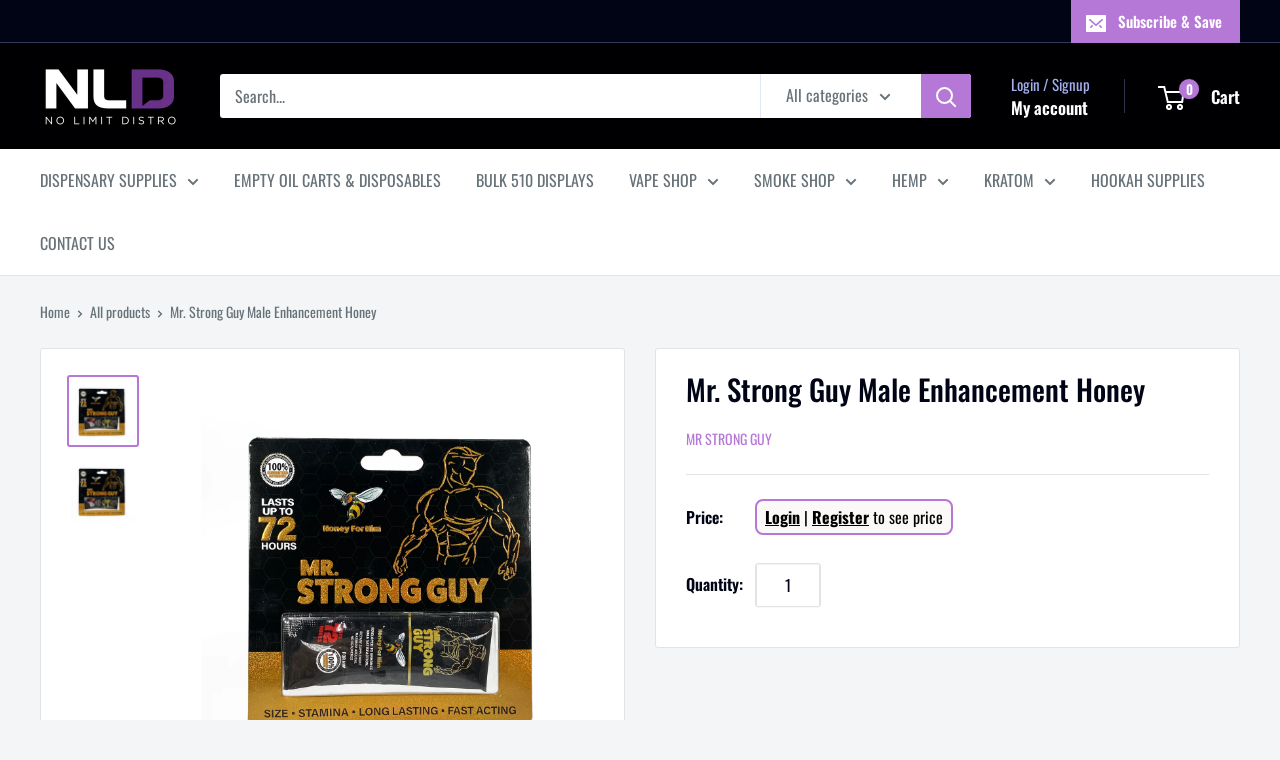

--- FILE ---
content_type: text/javascript
request_url: https://nolimitdistro.com/cdn/shop/t/11/assets/custom.js?v=102476495355921946141708133631
body_size: -608
content:
//# sourceMappingURL=/cdn/shop/t/11/assets/custom.js.map?v=102476495355921946141708133631
